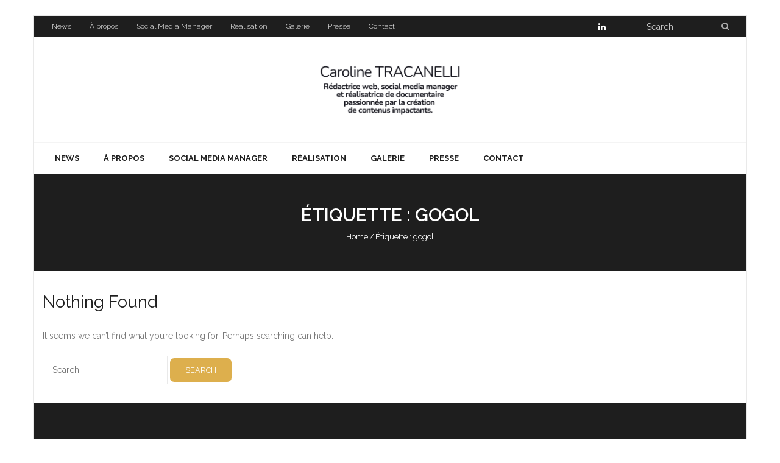

--- FILE ---
content_type: text/css
request_url: http://carolinetracanelli.com/wp-content/themes/grow-grid/style.css?ver=1.0.4
body_size: 3197
content:
/*
Theme Name: Grow Grid
Text Domain: grow-grid
Template: grow
Version: 1.0.4
Requires at least: 5.0
Tested up to: 6.4
Requires PHP: 7.0
Description: Grow Grid is the free version of the multi-purpose professional theme (Grow Pro) ideal for a business or blog website. The theme has a responsive layout, HD retina ready and comes with a powerful theme options panel with can be used to make awesome changes without touching any code. The theme also comes with a full width easy to use slider. Easily add a logo to your site and create a beautiful homepage using the built-in homepage layout. Compatible with WooCommerce, WPML, Polylang, Flat Parallax Slider, Photo Gallery and Travel Map, Elementor, Page Builder, Beaver Builder, Visual Composer, SiteOrigin, Divi, etc. It's a perfect theme for small businesses (restaurants, wedding planners, sport/medical shops), startups, corporate businesses, online agencies and firms, portfolios, ecommerce (WooCommerce), and freelancers.
Tags: one-column, two-columns, three-columns, right-sidebar, left-sidebar, custom-header, custom-menu, full-width-template, theme-options, threaded-comments, editor-style, featured-images, featured-image-header, post-formats, sticky-post, translation-ready, flexible-header, custom-background, grid-layout, footer-widgets, blog, e-commerce, portfolio
Author: Think Up Themes
Author URI: https://www.thinkupthemes.com
Theme URI: https://www.thinkupthemes.com/free/grow-free/
License: GNU General Public License v2 or later
License URI: https://www.gnu.org/licenses/gpl-2.0.html
*/

/* Pre Header Style */
.pre-header-style2 #pre-header {
	border: none;
	background-color: #1e1e1e;
}
.pre-header-style2 #pre-header .header-links > ul > li > a,
.pre-header-style2 #pre-header-social li a {
	border-left: none;
}
.pre-header-style2 #pre-header .header-links > ul > li:last-child > a,
.pre-header-style2 #pre-header-social li:last-child a {
	border-right: none;
}
.pre-header-style2 #pre-header .header-links li a,
.pre-header-style2 #pre-header-social li a {
	background-color: transparent;
	color: #fff;
}
.pre-header-style2 #pre-header .header-links a:hover {
	color: #fff;
	opacity: 0.7;
}
.pre-header-style2 #pre-header .header-links .sub-menu {
	background-color: #fff;
	border-radius: 0px 0px 10px 10px;
	border: none;
	box-shadow: 0px 7px 7px 0px rgb(48 51 50 / 9%);
}
.pre-header-style2 #pre-header .header-links .sub-menu .sub-menu {
	margin-top: 0px;
}
.pre-header-style2 #pre-header .header-links .sub-menu a {
	color: #7a7a7a;
}
.pre-header-style2 #pre-header .header-links .sub-menu a:hover {
	color: #ddaf4d;
}

/* Header Style */
.header-style2 #header #header-links,
.header-style2 #header-sticky #header-sticky-links {
	background-color: #fff;
	border-top: 1px solid #f4f4f4;
}
.header-style2 #header .header-links > ul > li > a {
	border: none;
	text-transform: uppercase;
	font-weight: 700;
	color: #1e1e1e;
}
.header-style2 #header .header-links > ul > li:last-child > a,
.header-style2 #header-sticky .header-links > ul > li:last-child > a {
	border-right: none;
}
.header-style2 #header .menu > li.menu-hover > a,
.header-style2 #header .menu > li.current_page_item > a,
.header-style2 #header .menu > li.current-menu-ancestor > a,
.header-style2 #header .menu > li > a:hover,
.header-style2 #header-sticky .menu > li.menu-hover > a,
.header-style2 #header-sticky .menu > li.current_page_item > a,
.header-style2 #header-sticky .menu > li.current-menu-ancestor > a,
.header-style2 #header-sticky .menu > li > a:hover {
	color: #ddaf4d;
	background-color: transparent;
}
#header .header-links .sub-menu,
#header-sticky .header-links .sub-menu {
	background-color: #1e1e1e;
	border-radius: 0px;
	border-top: none;
	border-bottom: none;
	box-shadow: 0px 7px 7px 0px rgb(48 51 50 / 9%);
}
.main-navigation .sub-menu .sub-menu {
	top: 0px;
}
#header .sub-menu li a,
#header-sticky .sub-menu li a {
	text-transform: uppercase;
	color: #fff !important;
}
#header .header-links .sub-menu a:hover,
#header .header-links .sub-menu .current-menu-item a,
#header-sticky .header-links .sub-menu a:hover,
#header-sticky .header-links .sub-menu .current-menu-item a {
	color: #ddaf4d !important;
}
#header .sub-menu li,
#header-sticky .sub-menu li {
	border-bottom: 1px solid rgba(250,250,250,0.05);
	border-left: none;
	border-right: none;
}
#header .sub-menu li:last-child,
#header-sticky .sub-menu li:last-child {
	border-bottom: none;
}
#header .sub-menu li > .sub-menu li,
#header-sticky .sub-menu li > .sub-menu li {
	border-left: 1px solid rgba(250,250,250,0.7);
}

/* Intro Style */
a.themebutton {
	background-color: #ddaf4d;
	border-radius: 7px;
	color: #fff;
	border: none;
	font-weight: 500;
	font-size: 13px;
	padding: 8px 25px;
}
a.themebutton:hover {
	background-color: #1e1e1e;
}
#introaction {
	padding: 60px 0px;
	background-color: #fff;
	border-bottom: 1px solid #f4f4f4;
}
#introaction-core {
	background-color: #fff;
	border-radius: 15px;
	padding: 50px;
	border: 1px solid #d6d4dd;
	box-shadow: none;
	position: relative;
	overflow: hidden;
}
#introaction-core:after {
	width: 110px;
	height: 110px;
	background-color: #d6d4dd;
	border-radius: 50%;
	position: absolute;
	right: -55px;
	bottom: -55px;
	content: '';
}

/* Featured Style */
#section-home {
	padding: 50px 0px;
}
.services-builder.style1 {
	text-align: center;
	background-color: #fff;
	padding: 40px 30px;
	border-radius: 15px;
	box-shadow: none;
	border: 1px solid #d6d4dd;
	position: relative;
	overflow: hidden;
}
.services-builder.style1:after {
	width: 110px;
	height: 110px;
	background-color: #d6d4dd;
	border-radius: 50%;
	position: absolute;
	right: -55px;
	bottom: -55px;
	content: '';
}
.iconimage a {
	text-align: center;
}
.services-builder.style1 .iconimage i.fa-inverse {
	color: #fff;
	background-color: #ddaf4d;
	box-shadow: none;
	margin: 10px;
	border: none;
}
.services-builder.style1 .iconimage a:hover i.fa-inverse {
	background-color: #ddaf4d;
	color: #fff;
}
.services-builder .iconmain h3 {
	font-weight: 600;
}
.services-builder .iconmain h3:after {
	margin: 0 auto;
	border-bottom: 3px solid #ddaf4d;
}
.services-builder.style1 .iconmain .iconurl a {
	margin-top: 10px;
	border: none;
	background-color: #ddaf4d;
	color: #fff;
	text-decoration: none !important;
	border-radius: 7px;
	font-size: 13px;
	padding: 8px 25px;
	font-weight: 500;
	text-transform: uppercase;
	display: inline-block;
}
.services-builder.style1 .iconmain .iconurl a:hover {
	background-color: #1e1e1e;
	color: #fff;
}

/* Footer Style*/
#footer {
	border-top: none;
	background-color: #1e1e1e;
	border-bottom: none;
}
#footer-core h2 {
	color: #fff;
	position: relative;
	font-size: 17px;
	font-weight: 700;
	margin-bottom: 15px;
	padding-bottom: 10px;
}
#footer-core h2:after {
	width: 50px;
	height: 3px;
	background-color: #fff;
	content: '';
	position: absolute;
	bottom: 0;
	left: 0;
}
#footer .widget_tag_cloud a {
	border: none;
	border-radius: 7px;
	background-color: #2e2e2e;
	color: #fff;
}
#footer .widget_tag_cloud a:hover {
	color: #ddaf4d;
	background-color: #fff;
	opacity: 1;
	border-color: #fff;
}
#footer .widget li a {
	color: #fff;
	text-decoration: none;
}
#footer .widget_recent_entries li a,
#footer .widget_recent_comments li a {
	font-weight: 600;
	font-size: 15px;
}
#footer .widget li a:hover {
	color: #ddaf4d;
	opacity: 0.75;
}
#footer .widget li span {
	font-size: 12px;
	color: #aaa;
	display: block;
}
#footer-core .widget li > a:before {
	color: #fff;
	transition: all 0.3s;
}
#footer-core a:hover,
#footer-core .widget li > a:hover:before {
	color: #fff;
	opacity: 0.75;
}
#footer-core .widget_recent_comments li,
#footer-core .widget_recent_entries li  {
	margin-bottom: 10px;
}
#footer-core .widget_recent_comments li:last-child,
#footer-core .widget_recent_entries li:last-child {
	margin-bottom: 0px;
}
#footer input[type=text],
#footer input[type=email],
#footer input[type=password],
#footer input[type=search],
#footer input[type=tel],
#footer select,
#footer textarea {
	color: #fff;
	box-shadow: none;
	background-color: rgba(250,250,250,0.25);
	border-radius: 7px;
	border: none;
}
#footer .wp-block-search__button {
	background-color: #fff;
	color: #ddaf4d;
	border-radius: 7px;
	border: none;
}

/* Sub Footer Style */
#sub-footer {
	background-color: #171717;
	color: #fff;
	border-top: none;
}
#sub-footer a {
	color: #fff;
	text-decoration: none;
}
#sub-footer a:hover {
	color: #fff;
	opacity: 0.75;
}
#footer-menu li:after {
	color: rgba(250,250,250,0.25);;
}

/* Page Intro Style */
#intro {
	background-color: #1e1e1e;
	padding: 45px 0px;
}
#intro.option2 .page-title,
#intro.option2 #breadcrumbs {
	color: #fff;
	text-align: center;
	display: inline-block;
}
#intro #breadcrumbs a {
	color: #fff;
}
#intro.option2 .page-title,
#intro.option2 #breadcrumbs {
	width: 100%;
}

/* Blog Posts Style */
.blog-article.sticky,
.blog-article.sticky .entry-content {
	background-color: #fff;
	padding: 0px;
}
.blog-style1-layout2 .blog-article {
	margin-bottom: 40px;
	border: none;
	box-shadow: none;
	border-radius: 10px;
	overflow: hidden;
}
.blog-article .entry-content {
	padding: 10px 0px;
}
.blog-article .blog-thumb {
	border-radius: 10px;
}
.blog-article .entry-meta {
	margin-bottom: 0px;
}
.blog-article .blog-title {
	font-weight: 600;
}
.blog-article .entry-meta:after {
	display: none;
}
.blog-article .more-link {
	margin-bottom: 0px;
}
.blog-article .more-link a {
	font-weight: 700;
	background-color: transparent;
	color: #ddaf4d;
	padding: 0px;
	font-size: 13px;
}
.blog-article .more-link a::after {
	content: '>';
	margin-left: 3px;
}
.blog-article .more-link a:hover {
	color: #ddaf4d;
}

/* Blog Page Nacigation Style */
.navigation.pagination .nav-links {
	margin-top: 30px;
	text-align: left;
	padding: 0;
	box-shadow: none;
	display: inline-block;
}
.navigation.pagination .nav-links a,
.navigation.pagination .nav-links span {
	background-color: #fbfafa;
	border: 1px solid #ebeaea;
	border-radius: 5px;
	color: #7a7a7a;
	text-decoration: none !important;
	font-weight: 600;
}
.navigation.pagination .nav-links a:hover,
.navigation.pagination .nav-links a.current,
.navigation.pagination .nav-links span:hover,
.navigation.pagination .nav-links span.current {
	color: #fff;
	border-color: #ddaf4d;
	background-color: #ddaf4d;
}

/* Sidebar Style */
#sidebar #sidebar-core {
	border: none;
	padding: 0px;
	background-color: transparent;
	border-radius: 0px;
}

#sidebar .widget {
	border: none;
	padding: 20px;
	background-color: #f1f0f7;
	border-radius: 10px;
	border: none;
	box-shadow: none;
}
#sidebar input[type=text],
#sidebar input[type=email],
#sidebar input[type=password],
#sidebar input[type=search],
#sidebar input[type=tel],
#sidebar select,
#sidebar textarea {
	box-shadow: none;
	background-color: #e1e3e6;
	border-radius: 25px;
	border: none;
}
#sidebar .wp-block-search__button {
	background-color: #ddaf4d;
	color: #fff;
	border-radius: 25px;
	border: none;
}
#sidebar .wp-block-search__button:hover {
	background-color: #1e1e1e;
}
#sidebar .widget ul li {
	border-bottom: none;
}
#sidebar .widget ul li:last-child {
	border-bottom: none;
}
#sidebar .widget a {
	text-decoration: none !important;
}
#sidebar h2 {
	position: relative;
	margin-bottom: 10px;
	padding-bottom: 0px;
	font-size: 16px;
	color: #ddaf4d;
	text-transform: uppercase;
	font-weight: 700;
	display: inline-block;
}
.widget_tag_cloud a {
	border: none;
	box-shadow: none;
	border-radius: 7px;
	color: #7a7a7a;
	background-color: #fff;
}
.widget_tag_cloud a:hover {
	color: #fff;
	background-color: #ddaf4d;
	border-color: #ddaf4d;
}
#sidebar .widget_recent_entries li span,
#sidebar .widget_recent_comments li span {
	display: block;
	font-size: 12px;
	color: #ddaf4d;
}
#sidebar .widget_recent_entries li a,
#sidebar .widget_recent_comments li span a,
#sidebar .widget_recent_comments li a {
	font-size: 15px;
	font-weight: 600;
	color: #121212;
}
#sidebar .widget_recent_entries li a:hover,
#sidebar .widget_recent_comments li span a:hover,
#sidebar .widget_recent_comments li a:hover {
	color: #ddaf4d;
}
#sidebar .widget_recent_comments li,
#sidebar .widget_recent_entries li  {
	margin-bottom: 10px;
}
#sidebar .widget_recent_comments li:last-child,
#sidebar .widget_recent_entries li:last-child {
	margin-bottom: 0px;
}

/* Single Post Style */
.single .post-title {
	margin-top: 45px;
	font-weight: 600;
}
.single .entry-meta a {
	text-decoration: none !important;
}
.single .entry-meta:after {
	width: 40px;
	border-bottom: 3px solid #ddaf4d;
}
/* Post Navigation Style */
#nav-above,
#nav-below {
	padding: 30px 0px;
	border-bottom: 3px solid #f7f7f7;
	border-top: 3px solid #f7f7f7;
}
.nav-previous a,
.nav-next a {
	text-transform: uppercase;
	font-weight: 600;
	background-color: transparent;
	border: none;
	color: #fff;
	text-decoration: none !important;
	background-color: #ddaf4d;
	border-radius: 20px;
}
.nav-previous a:hover,
.nav-next a:hover {
	background-color: #1e1e1e;
}

/* Comments Style */
#comments {
	padding: 0px;
	background-color: #fff;
}
.commentlist .comment {
	box-shadow: none;
	border: none;
	padding: 0px;
}
.commentlist article.comment {
	padding: 0px;
	border-radius: 0px;
	border: none;
	box-shadow: none;
}
#comments-title h3 {
	margin: 0px 0px 30px 0px;
	position: relative;
	padding-bottom: 10px;
	text-transform: uppercase;
}
.comment-author a {
	font-weight: 600;
	font-size: 15px;
}
.comment-meta a {
	color: #ddaf4d;
	font-size: 12px;
}
#reply-title {
	margin: 0px 0px 30px 0px;
	position: relative;
	padding-bottom: 10px;
	text-transform: uppercase;
}
#commentform {
	border-radius: 0px;
	border: none;
	box-shadow: none;
	padding: 0px;
}
#commentform #comment {
	background-color: #f0f2f5;
	border-radius: 7px;
}
.themebutton,
button,
html input[type="button"],
input[type="reset"],
input[type="submit"] {
	border: none;
	border-radius: 7px;
	font-weight: 400;
	font-size: 13px;
	padding: 8px 25px;
	text-transform: uppercase;
	background-color: #ddaf4d;
	color: #fff;
}
.themebutton:hover,
button:hover,
input[type="submit"]:hover {
	background-color: #1e1e1e;
}
.comment-respond {
	margin: 60px 0px 0px 0px;
}

